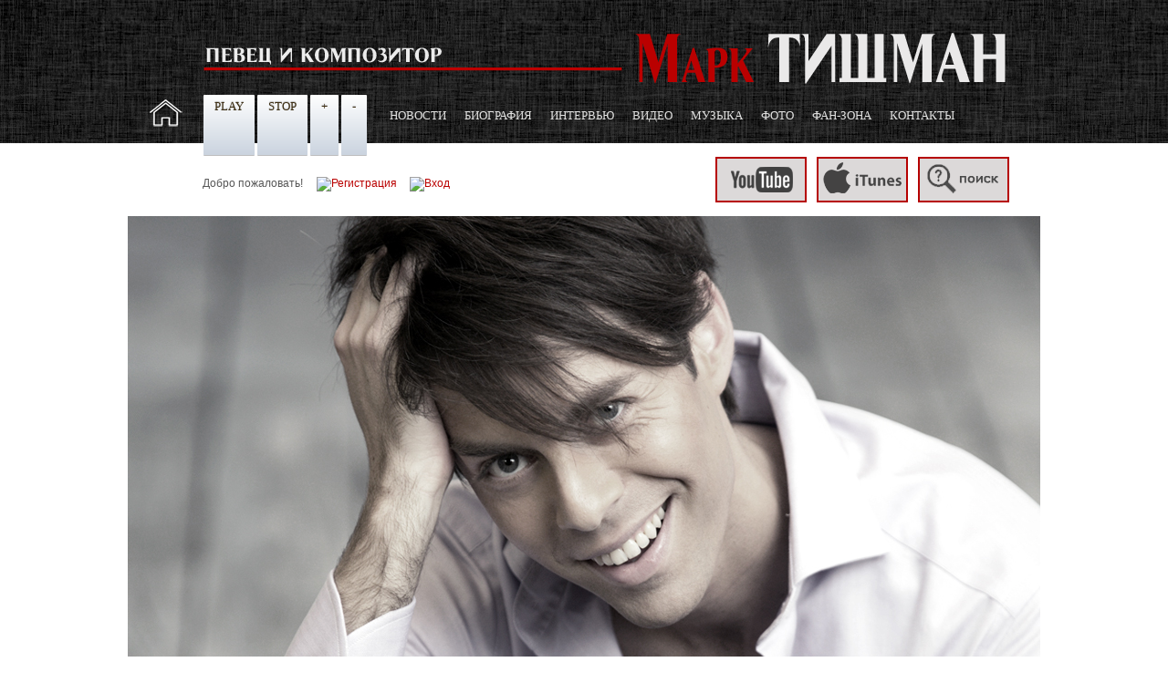

--- FILE ---
content_type: text/html; charset=UTF-8
request_url: http://www.marktishman.ru/forum/30-274-63
body_size: 6276
content:
<HTML xmlns:o = "urn:schemas-microsoft-com:office:office"><HEAD><TITLE>Сайт певца Марка Тишмана. Официальные видео, песни - </title>
<link type="text/css" rel="stylesheet" href="/_st/my.css" />
<meta http-equiv="Content-Type" content="text/html; charset=windows-1251">
<meta name="keywords" content="Тишман, Марк Тишман, скачать песни Марка Тишмана, Марк Тишман и Нонна Гришаева, сайт Марка Тишмана, заказать выступление Марка Тишмана"/>
<meta name="description" content="Сайт о Марке Тишмане - всё о композиторе и певце Марке Тишмане. Организация концертов Марка Тишмана, организация гастролей Марка Тишмана, биография Марка Тишмана, фото Марка Тишмана, песни Марка Тишмана"/>
<META NAME=robots CONTENT="all"/>
<meta name="rating" content="General"/>
<META NAME=category CONTENT="Марк Тишман, Тишман, сайт"/>
<TITLE>Певец и композитор Марк Тишман. Биография и фотографии. Скачать песни Марка Тишмана. Организация гастролей Марка Тишмана</TITLE> 
<!--[if gte IE 5.5000]>
<!--[if lte IE 7]><script defer type="text/javascript" src="pngfix.js"></script><![endif]-->



	<link rel="stylesheet" href="/.s/src/base.min.css?v=221108" />
	<link rel="stylesheet" href="/.s/src/layer3.min.css?v=221108" />

	<script src="/.s/src/jquery-1.12.4.min.js"></script>
	
	<script src="/.s/src/uwnd.min.js?v=221108"></script>
	<script src="//s765.ucoz.net/cgi/uutils.fcg?a=uSD&ca=2&ug=999&isp=1&r=0.894538796333585"></script>
	<link rel="stylesheet" href="/.s/src/ulightbox/ulightbox.min.css" />
	<script src="/.s/src/ulightbox/ulightbox.min.js"></script>
	<script>
/* --- UCOZ-JS-DATA --- */
window.uCoz = {"uLightboxType":1,"mod":"fr","country":"US","site":{"host":"tishman.ucoz.ru","id":"0tishman","domain":"marktishman.ru"},"module":"forum","language":"ru","sign":{"7253":"Начать слайд-шоу","3125":"Закрыть","7287":"Перейти на страницу с фотографией.","5458":"Следующий","7252":"Предыдущий","5255":"Помощник","7254":"Изменить размер","7251":"Запрошенный контент не может быть загружен. Пожалуйста, попробуйте позже."},"layerType":3,"ssid":"200573071553417547362"};
/* --- UCOZ-JS-CODE --- */
function loginPopupForm(params = {}) { new _uWnd('LF', ' ', -250, -100, { closeonesc:1, resize:1 }, { url:'/index/40' + (params.urlParams ? '?'+params.urlParams : '') }) }
/* --- UCOZ-JS-END --- */
</script>

	<style>.UhideBlock{display:none; }</style>
	<script type="text/javascript">new Image().src = "//counter.yadro.ru/hit;noadsru?r"+escape(document.referrer)+(screen&&";s"+screen.width+"*"+screen.height+"*"+(screen.colorDepth||screen.pixelDepth))+";u"+escape(document.URL)+";"+Date.now();</script>
</head>



<body Align=center style="background:url('http://www.marktishman.ru/DIS_2016/INDEX_2017DIS_fon2.jpg')#ffffff; background-size:cover; margin:0px; padding:0px; background-attachment: fixed; BORDER-COLLAPSE: collapse" >









<div style="background:url('http://www.marktishman.ru/DIS_2016/fon_up.jpg')#000000; WIDTH: 100%; position: fixed; height: 157px; "></div>

<div style="background:#ffffff; WIDTH: 100%;">

<TABLE Align=center style="background:url('') repeat-y #ffffff; clear:both; text-align:center; WIDTH:1000px; height: 100px; vAlign=top" >
<TBODY><TR style="background:url('') repeat-x #; position: fixed; vAlign=top ">

<TD style="PADDING-LEFT: 0px; PADDING-TOP: 10px"; vAlign=top Align=left>
<A title=Главная href="http://www.marktishman.ru/"><IMG src="http://www.marktishman.ru/DIS_2016/NAME27.png" >
</A></TD></tr></TBODY></TABLE>


<TABLE Align=center style="background:url('') repeat-y #ffffff; clear:both; text-align:center; WIDTH:1000px; height: 47px; vAlign=top" >
<TBODY><TR style="background:url('') repeat-x #; position: fixed; WIDTH:998px; height: 45px; vAlign=top ">


<TD style="PADDING-left: 20px; PADDING-top: 5px; " vAlign=top Align=left>
<A title=Главная href="http://www.marktishman.ru/"><IMG src="http://www.marktishman.ru/DIS_2016/HOME_MT.png" >
</A></TD>
<td style="PADDING-left: 20px; PADDING-top: 0px; height:40px">

<style>
.dsbutton,
.dsbutton:visited {
background: linear-gradient(to top, #CAD3DF, #fff);
display:inline-block;
padding: 5px 12px 45px;
color: #3C2D12;font-weight:NORMAL; font-size:13px; font-family: VERDANA;
text-decoration: none;
-moz-border-radius: 1px;
-webkit-border-radius: 1px;
border-radius: 1px;
-moz-box-shadow: 2 2px 1px rgba(0,0,0,0.5);
-webkit-box-shadow: 1 1px 0px rgba(0,0,0,0.8);
box-shadow: 2 2px 1px rgba(0,0,0,0.5);
-moz-text-shadow: 0 -1px 1px rgba(0,0,0,0.25);
-webkit-text-shadow: 0 -1px 1px rgba(0,0,0,0.25);
text-shadow: 0 -1px 1px rgba(0,0,0,0.25);
border-bottom: 1px solid rgba(0,0,0,0.25);
position: relative;
cursor: pointer;
}
</style>
<NOINDEX><audio id="dshtml5audio" preload="auto" >
<source src="https://drivemusic.me/dl/FChyj4rj6v6BsJtvBT7XOA/1706058824/download_music/2023/10/mark-tishman-glupaja-zlaja-pjanaja-durnaja-ljubov.mp3" >
</audio></NOINDEX>
<div onClick="document.getElementById('dshtml5audio').play()" class="dsbutton" >PLAY</div>
<div onClick="document.getElementById('dshtml5audio').pause()" class="dsbutton" >STOP</div>
<div onClick="document.getElementById('dshtml5audio').volume += 0.1" class="dsbutton" >+</div>
<div onClick="document.getElementById('dshtml5audio').volume -= 0.1" class="dsbutton" >-</div>


 </td>
<TD style="PADDING-left: 12px; PADDING-top: 5px; " vAlign=top Align=right>
<!--U1AAMENU1Z--><style type="text/css">

#menu {
 padding-left: 0px;
 margin: 0;
 width: 700px;
 font-size: 9px
 font-family: VERDANA;
 position: fixed;}
#menu li {
 list-style: none;
 float: left;
 height: 38px;
 padding-left: 10px;
 padding-right: 10px;
 margin: 0;
 
 text-align:center;
 background:; ;
 position: relative;
 padding-top: 10px;
 }
#menu li a:link{ 
background-color: transparency; color:#E2E2E1; font-weight:NORMAL; font-size:13px; font-family: VERDANA; text-align:center
}
#menu li a:active{ 
background-color: transparency; color:#3C2D12; font-weight:bold; text-align:center
}
#menu li a:visited{ 
background-color: transparency; color:#E2E2E1; font-weight:NORMAL; text-align:center
}
#menu li a:hover{ 
background-color: transparency; color:#000000; font-size:13px; font-weight:NORMAL; text-align:center
}
#menu li ul {
 list-style: none;
 padding: 0;
 margin: 0;
 width: 100px;
 display: none;
 position: absolute;
 padding-left: 0px;
 padding-right: 0px;
 left: 0;
 top: 48px;
 }
#menu li ul a:link{ 
background-color: transparency;font-weight:bold; font-family: verdana;font-size:9px; color:#000000;text-align:center
}
#menu li ul a:active{ 
background-color: transparency;font-weight:bold; font-family: verdana; color:#000000;text-align:center
}
#menu li ul a:visited{ 
background-color: #CFD4D7;font-weight:bold; font-family: verdana; color:#000000;text-align:center
}
#menu li ul a:hover{ 
background-color: transparency; color:#BA0000; font-size:9px;font-weight:bold;text-align:center font-family: verdana;
}

#menu li ul li {
 float: center;
 height: 100%;
 margin: 0;
 width: 100%;
 padding-bottom: 10px;
 text-align: left;
 background: #BCBCBD; opacity:0.9;
 }

#menu li:hover ul, #menu li.jshover ul {
 display: block;
 }
#menu li:hover, #menu li.jshover {
 background: #BCBCBD; 
 }
</style>


<ul id="menu">
<li><a href="http://www.marktishman.ru/" title="НОВОСТИ">НОВОСТИ</a> 
</li> 
 
<li><a href="http://www.marktishman.ru/index/0-16" title="БИОГРАФИЯ">БИОГРАФИЯ</a> 
<ul> 
</ul> 
</li>
 
<li><a href="http://www.marktishman.ru/index/0-453" title="ИНТЕРВЬЮ">ИНТЕРВЬЮ</a> 
<ul> 
<li><a href="http://www.marktishman.ru/index/0-453" title="пресса">ПРЕССА</a> 
<li><a href="http://www.marktishman.ru/index/0-390" title="аудиоинтервью">РАДИО</a> 
</ul> 
</li> 


<li><a href="http://www.marktishman.ru/index/0-452" title="ВИДЕО">ВИДЕО</a> 
<ul> 
<li><a href="http://www.marktishman.ru/index/0-452" title="телеконцерты">ТЕЛЕКОНЦЕРТЫ</a> 
<li><a href="http://www.marktishman.ru/index/0-269" title="передачи">ТЕЛЕПЕРЕДАЧИ</a> 
<li><a href="http://www.marktishman.ru/index/0-446" title="две звезды">ДВЕ ЗВЕЗДЫ</a>
<li><a href="http://www.marktishman.ru/index/0-378" title="сокровище нации">СОКРОВИЩЕ НАЦИИ</a>
<li><a href="http://www.marktishman.ru/index/0-44" title="фабрика звёзд">ФАБРИКА ЗВЁЗД</a>
<li><a href="http://www.marktishman.ru/index/0-689" title="интернет TV">ИНТЕРНЕТ-TV</a>
<li><a href="http://www.marktishman.ru/index/0-641" title="эксклюзив">ЭКСКЛЮЗИВ</a>
<li><a href="http://www.marktishman.ru/index/0-54" title="разное">РАЗНОЕ</a>
</ul> 
</li> 

<li><a href="http://www.marktishman.ru/index/0-121" title="МУЗЫКА">МУЗЫКА</a> 
<ul>
<li><a href="http://www.marktishman.ru/index/0-907" title="песни">ПЕСНИ</a>
<li><a href="http://www.marktishman.ru/index/0-841" title="видеоклипы">КЛИПЫ</a> 
<li><a href="http://www.marktishman.ru/index/0-121" title="дискография">АЛЬБОМЫ</a> 
</ul> 
</li> 



<li><a href="http://www.marktishman.ru/photo/" title="ФОТО">ФОТО</a> 
<ul> 
</ul> 
</li> 


<li><a href="http://www.marktishman.ru/index/0-451" title="ФАН-ЗОНА">ФАН-ЗОНА</a> 
<ul> 
<li><a href="http://www.marktishman.ru/index/0-451" title="МаркИЗ Ангелов">МаркИЗ АНГЕЛОВ</a> 
<li><a href="http://www.marktishman.ru/index/0-124" title="картинки">КАРТИНКИ</a> 
<li><a href="http://www.marktishman.ru/index/0-166" title="маркомания">МАРКОМАНИЯ</a>
<li><a href="http://www.marktishman.ru/index/0-106" title="творчество">ТВОРЧЕСТВО</a>
<li><a href="http://www.marktishman.ru/index/0-99" title="о концертах">О КОНЦЕРТАХ</a>
<li><a href="http://www.marktishman.ru/index/0-142" title="лично от Марка Тишмана">ЛИЧНО ОТ МАРКА</a>
</ul> 
</li> 

 

<!--
<li><a href="http://www.marktishman.ru/forum/" title="ФОРУМ">ФОРУМ</a> 
<ul> 
</ul> 
</li>--> 



<li><a href="http://www.marktishman.ru/index/0-450" title="КОНТАКТЫ">КОНТАКТЫ</a> 
<ul> 
</ul> 
</li><!--/U1AAMENU1Z-->
</TD></TR></TBODY></TABLE>


<TABLE Align=center style="background:url('') repeat-x #ffffff; clear:both; text-align:center; WIDTH:1000px; height: 90px; " >
<TBODY><TR>
<TD style="PADDING-LEFT: 80px; PADDING-TOP: 45px"; vAlign=top Align=LEFT style="COLOR: #ffffff"> Добро пожаловать!<IMG height=1 src="//src.ucoz.net/t/924/2.gif" width=15 border=0><a href="/index/3" title="Регистрация"><img src="//src.ucoz.net/t/924/5.gif" border="0" alt="Регистрация"></a>
<IMG height=1 src="//src.ucoz.net/t/924/2.gif" width=11 border=0><a href="javascript:;" rel="nofollow" onclick="loginPopupForm(); return false;" title="Вход"><img src="//src.ucoz.net/t/924/7.gif" border="0" alt="Вход"></a>
</TD>

<TD style="PADDING-right: 32px; PADDING-top: 23px; " vAlign=top Align=RIGHT>
<IMG height=1 src="//src.ucoz.net/t/924/2.gif" width=5 border=0>
<NOINDEX><A title="youtube.com" style="COLOR: #5A5555" href="https://www.youtube.com/channel/UCM3xVOrjjkU1mGZF5GP22Ng" rel=nofollow target=_blank><IMG alt='YouTube' src="http://www.marktishman.ru/DIS_2016/SOCIAL/YTUBE_top.png" border=0></a></NOINDEX>
<IMG height=1 src="//src.ucoz.net/t/924/2.gif" width=5 border=0>
<NOINDEX><A title="itunes.apple.com" style="COLOR: #5A5555" href="https://itunes.apple.com/ru/artist/mark-tisman/id590333334" rel=nofollow target=_blank><IMG alt='Марк Тишман в iTunes Store Russia' src="http://www.marktishman.ru/DIS_2016/SOCIAL/iTU.png" border=0></a></NOINDEX>
<IMG height=1 src="//src.ucoz.net/t/924/2.gif" width=5 border=0><A href="http://www.marktishman.ru/search"> <IMG alt='Поиск на сайте' src="http://www.marktishman.ru/DIS_2016/SOCIAL/SR.png" border=0></a></TD>

</TR></TBODY></TABLE>




<TABLE Align=center style="BACKGROUND-IMAGE: url('http://www.marktishman.ru/DIS_2016/INDEX_TEMP2.jpg'); WIDTH:1000px; height:627px; BACKGROUND-REPEAT: no-repeat; BORDER-COLLAPSE: collapse; " >
<TBODY><TR>

<TD>

<TABLE style="WIDTH: 100%; height:550px; BACKGROUND-REPEAT: no-repeat; BORDER-COLLAPSE: collapse" >
<TBODY>

<TR >
<TD style="PADDING-left: 50px; PADDING-TOP: 0px" ; vAlign=top Align=left>



</TD></TR>
<TR>
<TD style="PADDING-right: 50px; PADDING-top: 0px; " vAlign=bottom Align=right >

</TD></TR>
</TBODY></TABLE>

</TD></TR></TBODY></TABLE>


<!-- Body -->


<div style="background:#ffffff; WIDTH: 1000px; height: 20px; "></div>











<table Align=center style="background:url('') repeat-y #ffffff; border="0" cellpadding="0" cellspacing="0" width="1000px">
<tr>

<td valign="top" style="PADDING-right:0px; PADDING-left:0px; PADDING-bottom:20px; PADDING-top:0px;">

<table border="0" cellpadding="" cellspacing="0" width="100%" align="center"><tr><td style=""><div align="center">
<br /><br /><br /><!--<s5211>-->Гостям запрещено просматривать данную страницу, пожалуйста, войдите на сайт как пользователь.<!--</s>--><br /><br /><br /><span style="font-size:13pt;text-transform:uppercase;">[ <a href="javascript:;" rel="nofollow" onclick="loginPopupForm(); return false;"><b><!--<s3087>-->Вход<!--</s>--></b></a> ]</span><br /><br /><br /><br /></div></td></tr></table></td>

</tr>
</table>

</div>


<br>

<TABLE Align=center style="background:url('') repeat-x clear:both; text-align:center; WIDTH:1000px; height: 50px; " >
<TBODY><TR>
<td style="PADDING-left: 125px; PADDING-top: 10px; " vAlign=top Align=left><A href="http://www.marktishman.ru/photo/"> <IMG alt='ФотоАльбом' src="http://www.marktishman.ru/DIS_2016/foto_albom.png" border=0></a>
</td>

</tr></TBODY></TABLE>

<br>
<table Align=center >

<tr>

<td align=center>
<table align="center" border="0" cellspacing="0" cellpadding="0" width="100%" class="infTable"><tr><td class="infTd" width="25%"><div align="center" class="opacity" style="padding:0px; margin: 10px; border: 7px solid rgb(255, 255, 255); border-image: none;"><a href="http://www.marktishman.ru/photo/89-0-8028"><img style="margin:0;padding:0;border:0;" src="//www.marktishman.ru/_ph/89/1/55205162.jpg" /></a></div></td><td class="infTd" width="25%"><div align="center" class="opacity" style="padding:0px; margin: 10px; border: 7px solid rgb(255, 255, 255); border-image: none;"><a href="http://www.marktishman.ru/photo/89-0-6354"><img style="margin:0;padding:0;border:0;" src="//www.marktishman.ru/_ph/89/1/466556137.jpg" /></a></div></td><td class="infTd" width="25%"><div align="center" class="opacity" style="padding:0px; margin: 10px; border: 7px solid rgb(255, 255, 255); border-image: none;"><a href="http://www.marktishman.ru/photo/97-0-8459"><img style="margin:0;padding:0;border:0;" src="//www.marktishman.ru/_ph/97/1/114873965.jpg" /></a></div></td><td class="infTd" width="25%"><div align="center" class="opacity" style="padding:0px; margin: 10px; border: 7px solid rgb(255, 255, 255); border-image: none;"><a href="http://www.marktishman.ru/photo/89-0-5229"><img style="margin:0;padding:0;border:0;" src="//www.marktishman.ru/_ph/89/1/639877618.jpg" /></a></div></td></tr></table></td>

</tr></table>

<table Align=center >

<tr>

<td align=center>
<table align="center" border="0" cellspacing="0" cellpadding="0" width="100%" class="infTable"><tr><td class="infTd" width="25%"><div align="center" class="opacity" style="padding:0px; margin: 10px; border: 7px solid rgb(255, 255, 255); border-image: none;"><a href="http://www.marktishman.ru/photo/89-0-8076"><img style="margin:0;padding:0;border:0;" src="//www.marktishman.ru/_ph/89/1/514073190.jpg" /></a></div></td><td class="infTd" width="25%"><div align="center" class="opacity" style="padding:0px; margin: 10px; border: 7px solid rgb(255, 255, 255); border-image: none;"><a href="http://www.marktishman.ru/photo/89-0-6868"><img style="margin:0;padding:0;border:0;" src="//www.marktishman.ru/_ph/89/1/107762810.jpg" /></a></div></td><td class="infTd" width="25%"><div align="center" class="opacity" style="padding:0px; margin: 10px; border: 7px solid rgb(255, 255, 255); border-image: none;"><a href="http://www.marktishman.ru/photo/89-0-5200"><img style="margin:0;padding:0;border:0;" src="//www.marktishman.ru/_ph/89/1/376532173.jpg" /></a></div></td><td class="infTd" width="25%"><div align="center" class="opacity" style="padding:0px; margin: 10px; border: 7px solid rgb(255, 255, 255); border-image: none;"><a href="http://www.marktishman.ru/photo/89-0-6989"><img style="margin:0;padding:0;border:0;" src="//www.marktishman.ru/_ph/89/1/469786102.jpg" /></a></div></td></tr></table></td>

</tr></table>

<br><br>




<div style="background:url('') #000000; WIDTH: 100%; ">

<table Align=center style="background:url('') repeat-y #000000; border="0" cellpadding="0" cellspacing="0" width="1000px">

<tr>
<td valign="top" align="center" >

<table style="PADDING-left: 0px; PADDING-top: 0px;" border="0" cellpadding="0" cellspacing="0" width="100%" height="600px">
<tr><td align="center" style="background:url('') repeat-x; repeat-y; border:0px solid #0298C3; height:600px; "><NOINDEX><iframe src="https://vkvideo.ru/video_ext.php?oid=-145800834&id=456239018&hash=493597e1761684e8&hd=3" width="1280" height="720" allow="autoplay; encrypted-media; fullscreen; picture-in-picture; screen-wake-lock;" frameborder="0" allowfullscreen></iframe></NOINDEX>

</td></tr></table>

</td>

</tr>
</table>


</div>


<br>
<TABLE Align=center style="background:url('') repeat-x clear:both; text-align:center; WIDTH:1000px; height: 50px; " >
<TBODY><TR>
<td style="PADDING-left: 125px; PADDING-top: 10px; " vAlign=top Align=left><A href="http://www.marktishman.ru/index/0-453"> <IMG alt='Интервью' src="http://www.marktishman.ru/DIS_2016/INT_PRESSA1.png" border=0></a>
</td>

</tr></TBODY></TABLE>


<table Align=center style="background:url('') repeat-y ; PADDING-top:20px; border="0" cellpadding="0" cellspacing="0" width="1000px" height="390px">
<tr><td>

<TABLE Align=center style="background:url('') repeat-x clear:both; text-align:left; WIDTH:700px; " >
<TBODY>
<tr><td style="PADDING-left: 0px; PADDING-top: 0px; " vAlign=top Align=LEFT><script type="text/javascript" src="http://www.marktishman.ru/rtr/3"></script></td>
<td style="PADDING-left: 0px; PADDING-top: 0px; " vAlign=top Align=LEFT><script type="text/javascript" src="http://www.marktishman.ru/rtr/4"></script></td>
</tr>
<tr><td style="PADDING-left: 0px; PADDING-top: 0px; " vAlign=top Align=LEFT><script type="text/javascript" src="http://www.marktishman.ru/rtr/5"></script></td>
<td style="PADDING-left: 0px; PADDING-top: 0px; " vAlign=top Align=LEFT><script type="text/javascript" src="http://www.marktishman.ru/rtr/6"></script>
</td></tr>

</TBODY></TABLE>

</td>

</tr>
</table>


<br><br>



<!--<div style="background:url('') #840202; WIDTH:100%; " >



<TABLE Align=center style="background:url('') repeat-x #840202; clear:both; text-align:center; WIDTH:1000px; height: 590px; " >
<TBODY><TR>
<TD style="PADDING-right: 0px; PADDING-top: 8px; " vAlign=top Align=center>
<br><br><br>
<NOINDEX><div data-mc-src="8bf7a24e-162e-4ba4-965e-d9675ec411b8#instagram"></div>
 
<script 
 src="https://cdn2.woxo.tech/a.js#607959e0ece8c500155bc024" 
 async data-usrc>
</script>
</NOINDEX></td></TR>
</TBODY></TABLE>




</div>-->

<TABLE Align=center style="background:url('') repeat-x clear:both; text-align:center; " >
<TBODY><TR>
<td style="PADDING-left: 0px; PADDING-top: 0px; " vAlign=top Align=CENTER><A href=""> <script type="text/javascript" src="http://www.marktishman.ru/rtr/7"></script></td>

</tr></TBODY></TABLE>


<br><br>

<div style="background:url('http://www.marktishman.ru/DIS_2016/fon_bottom2017.png')repeat-x #000000; WIDTH:100%; " >

<table Align=center style="background:url('http://www.marktishman.ru/DIS_2016/fon_bottom2017.png') repeat-x #000000; PADDING-top:0px; border="0" cellpadding="0" cellspacing="0" width="1000px" height="">

<tr>
<td valign="top" align="center" style="width:230px; PADDING-left:100px; PADDING-right:0px; PADDING-top:20px;">
<font color="#E4E1E1" style=" font-size: 13px; " >МЕДИА РЕСУРСЫ</font><br><br><br>
<NOINDEX><A title="itunes.apple.com" style="COLOR: #5A5555" href="https://itunes.apple.com/ru/artist/mark-tisman/id590333334" rel=nofollow target=_blank><IMG alt='Марк Тишман в iTunes Store Russia' src="http://www.marktishman.ru/DIS_2016/SOCIAL/iTU_bt.png" border=0></a></NOINDEX>
<br><br>
<NOINDEX><A title="YouTube" style="COLOR: #5A5555" href="https://www.youtube.com/channel/UCM3xVOrjjkU1mGZF5GP22Ng" rel=nofollow target=_blank><IMG alt='YouTube' src="http://www.marktishman.ru/DIS_2016/SOCIAL/YTUBE.png" border=0></a></NOINDEX>
<br><br>
<br>
</td>
<td valign="top" align="center" style="width:230px; PADDING-left:0px; PADDING-right:0px; PADDING-top:20px;">
<font color="#E4E1E1" style=" font-size: 13px; " >АРХИВ НОВОСТЕЙ</font><br><br><div class="boxContent" ><table border="0" cellspacing="1" cellpadding="2" class="calTable"><tr><td align="center" class="calMonth" colspan="7"><a class="calMonthLink" rel="nofollow" href="/news/2026-01">Январь 2026</a></td></tr><tr><td align="center" class="calWday">Пн</td><td align="center" class="calWday">Вт</td><td align="center" class="calWday">Ср</td><td align="center" class="calWday">Чт</td><td align="center" class="calWday">Пт</td><td align="center" class="calWdaySe">Сб</td><td align="center" class="calWdaySu">Вс</td></tr><tr><td>&nbsp;</td><td>&nbsp;</td><td>&nbsp;</td><td align="center" class="calMday">1</td><td align="center" class="calMday">2</td><td align="center" class="calMday">3</td><td align="center" class="calMday">4</td></tr><tr><td align="center" class="calMday">5</td><td align="center" class="calMday">6</td><td align="center" class="calMday">7</td><td align="center" class="calMday">8</td><td align="center" class="calMday">9</td><td align="center" class="calMday">10</td><td align="center" class="calMday">11</td></tr><tr><td align="center" class="calMday">12</td><td align="center" class="calMday">13</td><td align="center" class="calMday">14</td><td align="center" class="calMday">15</td><td align="center" class="calMday">16</td><td align="center" class="calMday">17</td><td align="center" class="calMday">18</td></tr><tr><td align="center" class="calMday">19</td><td align="center" class="calMday">20</td><td align="center" class="calMday">21</td><td align="center" class="calMday">22</td><td align="center" class="calMday">23</td><td align="center" class="calMday">24</td><td align="center" class="calMday">25</td></tr><tr><td align="center" class="calMday">26</td><td align="center" class="calMdayA">27</td><td align="center" class="calMday">28</td><td align="center" class="calMday">29</td><td align="center" class="calMday">30</td><td align="center" class="calMday">31</td></tr></table></div><br><br>
</td>





<td valign="top" align="center" style="width:230px; PADDING-left:0px; PADDING-right:100px; PADDING-top:20px;">
<font color="#E4E1E1" style=" font-size: 13px; " >СПРАВКА</font><br><br>
<IMG height=1 src="//src.ucoz.net/t/924/2.gif" width=5 border=0><A href="http://www.marktishman.ru/search"> <IMG alt='Поиск на сайте' src="http://www.marktishman.ru/DIS_2016/SOCIAL/SR_bt1.png" border=0></a><br><br><div class="boxContent"><br><br></div>
<!-- "' --><span class="pbf7zr_z"><a href="https://www.ucoz.ru/"><img style="width:80px; height:15px;" src="/.s/img/cp/47.gif" alt="" /></a></span>

</td>
</tr>
</table>




</div>


<!-- /Body -->


</body>


<!-- Footer --><table border="0" cellpadding="0" cellspacing="0" width="100%" height="80px" style="background:url('') repeat-x " >
<tr><td align="center" style="color:#ffffff">•&nbsp;Дизайн и наполнение сайта креативная группа "DAGAMBA" © 2026 • <DIV>При копировании&nbsp;материалов&nbsp;необходима активная гиперссылка на <A href="http://www.marktishman.ru">www.marktishman.ru</A></DIV>
</td></tr>
</table>
<!-- /Footer -->






</html>
<!-- 0.05676 (s765) -->

--- FILE ---
content_type: text/javascript; charset=UTF-8
request_url: http://www.marktishman.ru/rtr/3
body_size: 186
content:
document.write('<a href="http://www.marktishman.ru/rtr/3-14-1" target="_blank"><img alt="" border="0" src="http://www.marktishman.ru/DIS_2016/PRESSA_BANNERS/15.png" width="480" height="240"></a>');

--- FILE ---
content_type: text/javascript; charset=UTF-8
request_url: http://www.marktishman.ru/rtr/7
body_size: 154
content:
document.write('<a href="http://www.marktishman.ru/rtr/7-51-1"><img alt="" border="0" src="http://www.marktishman.ru/DIS_2016/ZITATY/TZIT24.png"></a>');

--- FILE ---
content_type: text/javascript; charset=UTF-8
request_url: http://www.marktishman.ru/rtr/4
body_size: 187
content:
document.write('<a href="http://www.marktishman.ru/rtr/4-16-1" target="_blank"><img alt="" border="0" src="http://www.marktishman.ru/DIS_2016/PRESSA_BANNERS/1286.png" width="480" height="240"></a>');

--- FILE ---
content_type: text/javascript; charset=UTF-8
request_url: http://www.marktishman.ru/rtr/5
body_size: 188
content:
document.write('<a href="http://www.marktishman.ru/rtr/5-29-1" target="_blank"><img alt="" border="0" src="http://www.marktishman.ru/DIS_2016/PRESSA_BANNERS/1367.png" width="480" height="240"></a>');

--- FILE ---
content_type: text/javascript; charset=UTF-8
request_url: http://www.marktishman.ru/rtr/6
body_size: 187
content:
document.write('<a href="http://www.marktishman.ru/rtr/6-38-1" target="_blank"><img alt="" border="0" src="http://www.marktishman.ru/DIS_2016/PRESSA_BANNERS/988.png" width="480" height="240"></a>');